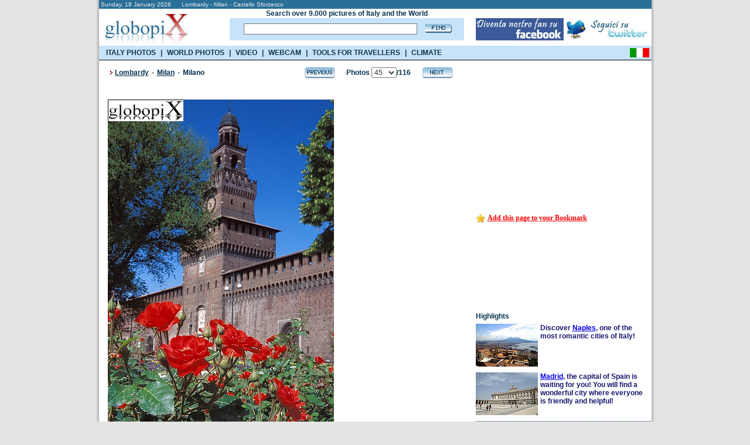

--- FILE ---
content_type: text/html; charset=UTF-8
request_url: https://www.booking.com/general.html?aid=335043;tmpl=searchbox300x120;sbback=FEBA02;lang=en
body_size: 1812
content:
<!DOCTYPE html>
<html lang="en">
<head>
    <meta charset="utf-8">
    <meta name="viewport" content="width=device-width, initial-scale=1">
    <title></title>
    <style>
        body {
            font-family: "Arial";
        }
    </style>
    <script type="text/javascript">
    window.awsWafCookieDomainList = ['booking.com'];
    window.gokuProps = {
"key":"AQIDAHjcYu/GjX+QlghicBgQ/7bFaQZ+m5FKCMDnO+vTbNg96AEjXDd5GG2UH21aRSEdOOwEAAAAfjB8BgkqhkiG9w0BBwagbzBtAgEAMGgGCSqGSIb3DQEHATAeBglghkgBZQMEAS4wEQQMJRvj6KHN1SZDyy/bAgEQgDuB43sNIUY3n1BtkX7MJggT1sT3DunwpTm7Vis+NY8Ug+2LuSOB5YQEK8OE4REU0M09ckOEhHSpn/2kHw==",
          "iv":"D549pgCssAAAB1Ke",
          "context":"ppCPITNDyuaO2tjs71D6MQeCgiAaWaR3UIXZ7pFJgQN7Tqqi4j1OE7C3TcyZP1+v7snRirnW0A03HPC4vDIoqdaVlO95H6xfS9mGq08lHQGmZHF4ZqVhb2oHk1LdtxjzZwB5KEDF3aMizWDA/VvbMxavWgi3vmYFvot6ZuCqAfJO+AknGUXvw8QD2nKewnUgyghyXh5WO/5vD4il7GA4VLNGS4nOtSaliUz2bT1hsL1aTB1PRAXGZ++zr5aDkZ5D7FiS9XrOKnJVIzTj74lqy+5UKpDJIq61Lv0jyyxRv2XgJ5DRQCpG3TJuHzI1EKT3R1cVM3Hehi3/KPWNf1Z+m9nUfEpeUSAqK3YSDsbtp4nsThs="
};
    </script>
    <script src="https://d8c14d4960ca.337f8b16.us-east-2.token.awswaf.com/d8c14d4960ca/a18a4859af9c/f81f84a03d17/challenge.js"></script>
</head>
<body>
    <div id="challenge-container"></div>
    <script type="text/javascript">
        AwsWafIntegration.saveReferrer();
        AwsWafIntegration.checkForceRefresh().then((forceRefresh) => {
            if (forceRefresh) {
                AwsWafIntegration.forceRefreshToken().then(() => {
                    window.location.reload(true);
                });
            } else {
                AwsWafIntegration.getToken().then(() => {
                    window.location.reload(true);
                });
            }
        });
    </script>
    <noscript>
        <h1>JavaScript is disabled</h1>
        In order to continue, we need to verify that you're not a robot.
        This requires JavaScript. Enable JavaScript and then reload the page.
    </noscript>
</body>
</html>

--- FILE ---
content_type: text/html; charset=utf-8
request_url: https://accounts.google.com/o/oauth2/postmessageRelay?parent=https%3A%2F%2Fwww.globopix.net&jsh=m%3B%2F_%2Fscs%2Fabc-static%2F_%2Fjs%2Fk%3Dgapi.lb.en.OE6tiwO4KJo.O%2Fd%3D1%2Frs%3DAHpOoo_Itz6IAL6GO-n8kgAepm47TBsg1Q%2Fm%3D__features__
body_size: 160
content:
<!DOCTYPE html><html><head><title></title><meta http-equiv="content-type" content="text/html; charset=utf-8"><meta http-equiv="X-UA-Compatible" content="IE=edge"><meta name="viewport" content="width=device-width, initial-scale=1, minimum-scale=1, maximum-scale=1, user-scalable=0"><script src='https://ssl.gstatic.com/accounts/o/2580342461-postmessagerelay.js' nonce="YeQgGOJSthp7pIc6eHh-Nw"></script></head><body><script type="text/javascript" src="https://apis.google.com/js/rpc:shindig_random.js?onload=init" nonce="YeQgGOJSthp7pIc6eHh-Nw"></script></body></html>